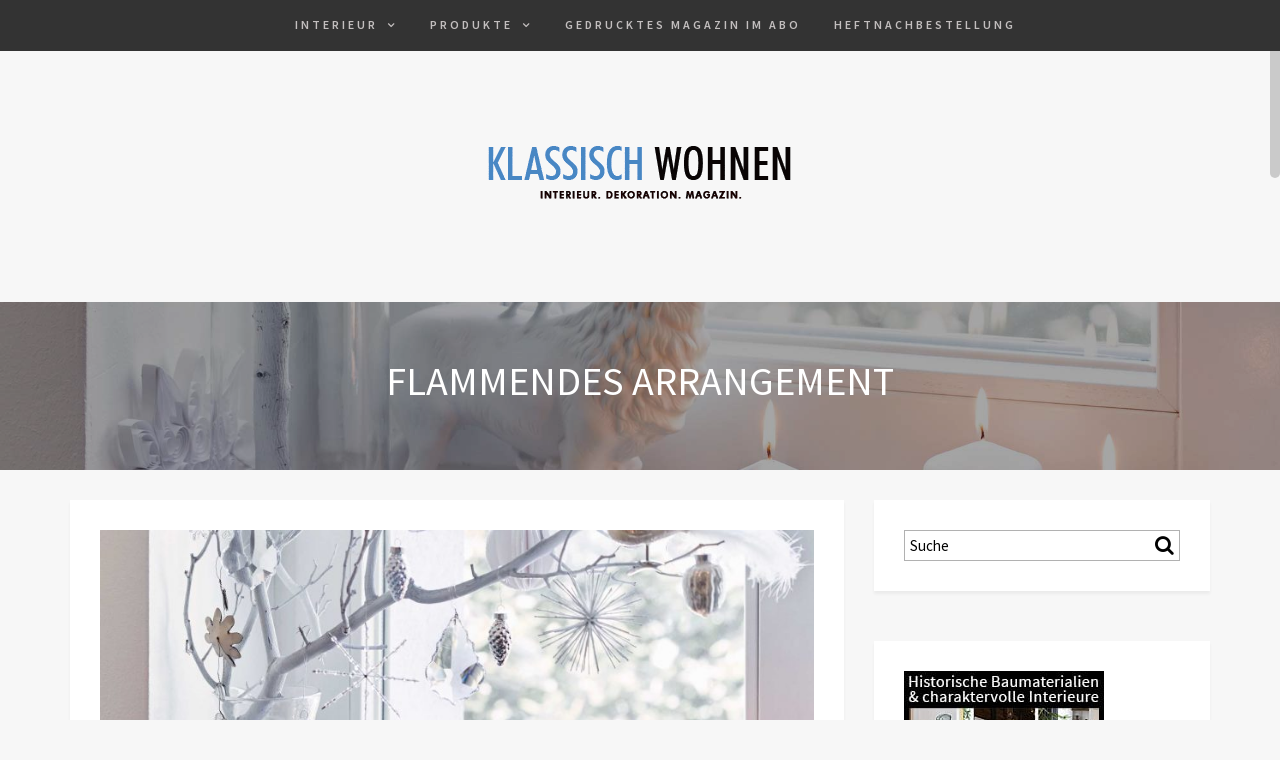

--- FILE ---
content_type: text/html; charset=utf-8
request_url: https://www.google.com/recaptcha/api2/aframe
body_size: 265
content:
<!DOCTYPE HTML><html><head><meta http-equiv="content-type" content="text/html; charset=UTF-8"></head><body><script nonce="hyor7G4QjoecqRhfY95aiA">/** Anti-fraud and anti-abuse applications only. See google.com/recaptcha */ try{var clients={'sodar':'https://pagead2.googlesyndication.com/pagead/sodar?'};window.addEventListener("message",function(a){try{if(a.source===window.parent){var b=JSON.parse(a.data);var c=clients[b['id']];if(c){var d=document.createElement('img');d.src=c+b['params']+'&rc='+(localStorage.getItem("rc::a")?sessionStorage.getItem("rc::b"):"");window.document.body.appendChild(d);sessionStorage.setItem("rc::e",parseInt(sessionStorage.getItem("rc::e")||0)+1);localStorage.setItem("rc::h",'1769267678836');}}}catch(b){}});window.parent.postMessage("_grecaptcha_ready", "*");}catch(b){}</script></body></html>